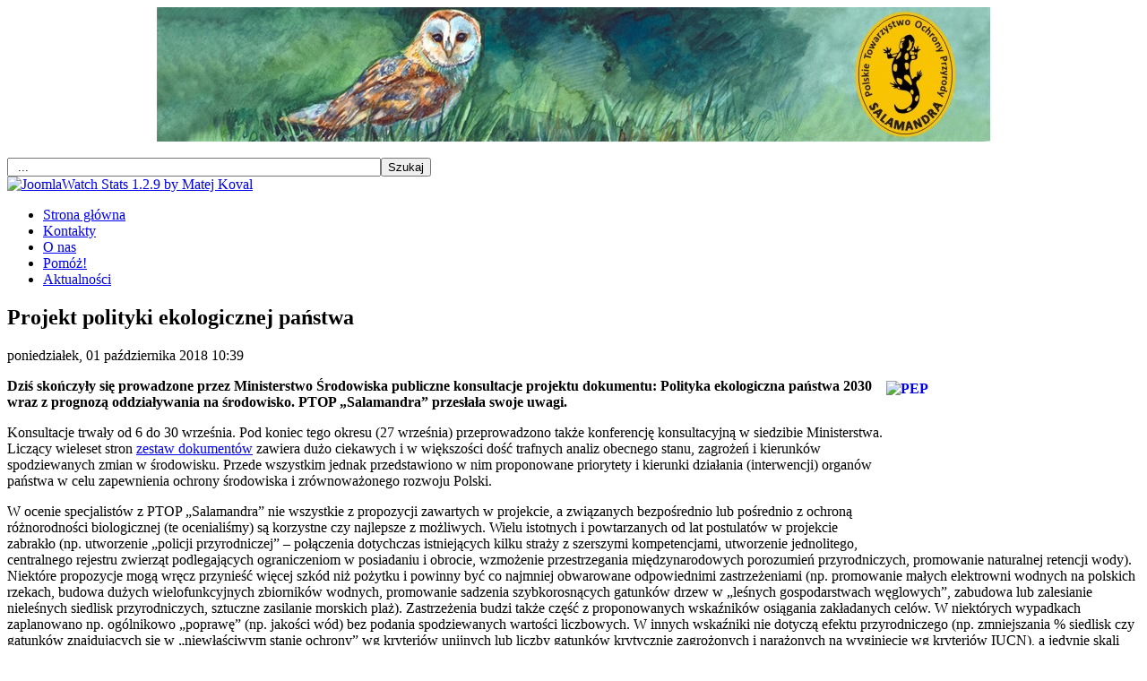

--- FILE ---
content_type: text/html; charset=utf-8
request_url: https://salamandra.org.pl/component/content/article/36-prawo/1174-projektpep.html?directory=177
body_size: 6156
content:

<!DOCTYPE html PUBLIC "-//W3C//DTD XHTML 1.0 Transitional//EN" "http://www.w3.org/TR/xhtml1/DTD/xhtml1-transitional.dtd">

<html xmlns="http://www.w3.org/1999/xhtml" xml:lang="pl-pl" lang="pl-pl">

<head>

<meta name="norton-safeweb-site-verification" content="t2oze5t6w9a00hcvfkxbjtghxdpczxt5zxt8ak8pu85oxn5y280saoqarae7foi2owql4td3f-fvb-twt7frnk8r4fpn7cqp77d-cextnxsm1ohvmdn4oxvjftw0hmku" />

  <base href="https://salamandra.org.pl/component/content/article/36-prawo/1174-projektpep.html" />
  <meta http-equiv="content-type" content="text/html; charset=utf-8" />
  <meta name="robots" content="index, follow" />
  <meta name="keywords" content="polityka ekologiczna państwa 2030 projejkt prognoza opinia uwagi" />
  <meta name="title" content="Projekt polityki ekologicznej państwa" />
  <meta name="author" content="Andrzej Kepel" />
  <meta name="description" content="Skończyły się konsultacje projektu Polityki ekologicznej państwa 2030. PTOP „Salamandra” zgłosiło ponad 30 uwag i propozycji zmian lub uzupełnień." />
  <meta name="generator" content="Joomla! 1.5 - Open Source Content Management" />
  <title>Projekt polityki ekologicznej państwa</title>
  <link href="/templates/ja_purity_hobbit/favicon.ico" rel="shortcut icon" type="image/x-icon" />
  <link rel="stylesheet" href="/plugins/system/jceutilities/css/jceutilities-217.css" type="text/css" />
  <link rel="stylesheet" href="/plugins/system/jceutilities/themes/standard/css/style.css" type="text/css" />
  <link rel="stylesheet" href="/plugins/content/fboxbot/frontbox/fbox.css" type="text/css" />
  <link rel="stylesheet" href="https://salamandra.org.pl/plugins/content/slimbox/slimbox.css" type="text/css" />
  <link rel="stylesheet" href="/plugins/content/phocadownload/css/phocadownload.css" type="text/css" />
  <link rel="stylesheet" href="https://salamandra.org.pl/plugins/content/attachments.css" type="text/css" />
  <link rel="stylesheet" href="/modules/mod_bannerslider/tmpl/mod_bannerslider.css" type="text/css" />
  <script type="text/javascript" src="/plugins/system/jceutilities/js/mediaobject.js"></script>
  <script type="text/javascript" src="/plugins/system/jceutilities/js/jquery-126.js"></script>
  <script type="text/javascript" src="/plugins/system/jceutilities/js/jceutilities-217.js"></script>
  <script type="text/javascript" src="/media/system/js/mootools.js"></script>
  <script type="text/javascript" src="/media/system/js/caption.js"></script>
  <script type="text/javascript" src="/plugins/content/fboxbot/frontbox/fbox_conf.js"></script>
  <script type="text/javascript" src="/plugins/content/fboxbot/frontbox/fbox_engine-min.js"></script>
  <script type="text/javascript" src="https://salamandra.org.pl/plugins/content/slimbox/slimbox.js"></script>
  <script type="text/javascript" src="/modules/mod_bannerslider/tmpl/mod_bannerslider.js"></script>
  <script type="text/javascript">
	MediaObject.init({'flash':"9,0,124,0",'windowmedia':"5,1,52,701",'quicktime':"6,0,2,0",'realmedia':"7,0,0,0",'shockwave':"8,5,1,0"});jQuery(document).ready(function(){jceutilities({'popup':{'legacy':0,'resize':1,'icons':1,'overlay':1,'overlayopacity':0.8,'overlaycolor':"#000000",'fadespeed':500,'scalespeed':500,'width':640,'height':480,'hideobjects':1,'scrollpopup':1,'theme':"standard",'themecustom':"",'themepath':"plugins/system/jceutilities/themes"},'tootlip':{'classname':"tooltip",'opacity':1,'speed':150,'position':"br",'offsets':"{'x': 16, 'y': 16}"},'imgpath':"plugins/system/jceutilities/img",'pngfix':1,'wmode':0});});
  </script>
  


<link rel="stylesheet" href="https://salamandra.org.pl/templates/system/css/system.css" type="text/css" />
<link rel="stylesheet" href="https://salamandra.org.pl/templates/system/css/general.css" type="text/css" />
<link rel="stylesheet" href="https://salamandra.org.pl/templates/ja_purity_hobbit/css/template.css" type="text/css" />

<script language="javascript" type="text/javascript" src="https://salamandra.org.pl/templates/ja_purity_hobbit/js/ja.script.js"></script>

<script language="javascript" type="text/javascript">
	var rightCollapseDefault='show';
	var excludeModules='38';
</script>
<script language="javascript" type="text/javascript" src="https://salamandra.org.pl/templates/ja_purity_hobbit/js/ja.rightcol.js"></script>

<link rel="stylesheet" href="https://salamandra.org.pl/templates/ja_purity_hobbit/css/menu.css" type="text/css" />



<!--[if gte IE 7.0]>
<style type="text/css">
.clearfix {display: inline-block;}
</style>
<![endif]-->

<style type="text/css">
</style>

<script type="text/javascript">

  var _gaq = _gaq || [];
  _gaq.push(['_setAccount', 'UA-28719625-1']);
  _gaq.push(['_trackPageview']);

  (function() {
  
  
    var ga = document.createElement('script'); 
	ga.type = 'text/javascript'; 
	ga.async = true;
    ga.src = ('https:' == document.location.protocol ? 'https://ssl' : 'http://www') + '.google-analytics.com/ga.js';
    
	var s = document.getElementsByTagName('script')[0]; 
	s.parentNode.insertBefore(ga, s);

  })();  

</script>

</head>

<body id="bd" class="fs3 Moz" >
<a name="Top" id="Top"></a>

<div id="ja-wrapper">

<!-- BEGIN: HEADER -->
<div id="ja-headerwrap">
	<div id="ja-header" class="clearfix">

	<div id="user_top">
		<div style="text-align: center">
		<img src="https://salamandra.org.pl/imagesrandomtop/plomykowka_NEW_NEW.jpg" border="0" width="930" height="150" alt="plomykowka_NEW_NEW.jpg" />
	</div>
	</div>

	<div class="ja-headermask">&nbsp;</div>

		
			<div id="ja-search">
			<form action="index.php" method="post">
	<div class="search">
		<input name="searchword" id="mod_search_searchword" maxlength="50" alt="Szukaj" class="inputbox" type="text" size="50" value="  ..."  onblur="if(this.value=='') this.value='  ...';" onfocus="if(this.value=='  ...') this.value='';" /><input type="submit" value="Szukaj" class="button" onclick="this.form.searchword.focus();"/>	</div>
	<input type="hidden" name="task"   value="search" />
	<input type="hidden" name="option" value="com_search" />
	<input type="hidden" name="Itemid" value="0" />
</form><a href='http://www.codegravity.com' target='_blank' title='JoomlaWatch Stats 1.2.9'><img src='https://salamandra.org.pl/components/com_joomlawatch/img.php?rand=10432' border='0' alt='JoomlaWatch Stats 1.2.9 by Matej Koval' title='JoomlaWatch Stats 1.2.9'/></a>
		</div>
	
	<!-- BEGIN: MAIN NAVIGATION -->
		<div id="ja-mainnavwrap">
		<div id="ja-mainnav" class="clearfix">
		<ul id="mainlevel-nav"><li><a href="/home.html" class="mainlevel-nav" >Strona główna</a></li><li><a href="/kontakty.html" class="mainlevel-nav" >Kontakty</a></li><li><a href="/osalamandrze.html" class="mainlevel-nav" >O nas</a></li><li><a href="/przekaz-darowizne.html" class="mainlevel-nav" >Pomóż!</a></li><li><a href="/nowosci.html" class="mainlevel-nav" >Aktualności</a></li></ul>
		</div>
	</div>
		<!-- END: MAIN NAVIGATION -->

	</div>

</div>
<!-- END: HEADER -->


<div id="ja-containerwrap">
<div id="ja-containerwrap2">
	<div id="ja-container">
	<div id="ja-container2" class="clearfix">

		<div id="ja-mainbody" class="clearfix">

		<!-- BEGIN: CONTENT -->
		<div id="ja-contentwrap">
		<div id="ja-content">

			

						<div id="ja-pathway">
			</div>
			
			
<h2 class="contentheading">
			Projekt polityki ekologicznej państwa	</h2>


<div class="article-tools">
	<div class="article-meta">
			<span class="createdate">
			poniedziałek, 01 października 2018 10:39		</span>
	
	
		</div>

	
	</div>


<div class="article-content">
<p><strong><a href="/images/stories/NEWSY_ogolne/PEP.jpg" target="_blank">
<span class="frontbox"  name="fbox_1174"></span>
<img style="margin: 3px; float: right;" alt="PEP" height="172" width="280" src="https://salamandra.org.pl/plugins/content/fboxbot/thumbs/PEP_280x172_6282e1a6b216f1e588b37511154114d1.jpg" />
</a>Dziś skończyły się prowadzone przez Ministerstwo Środowiska publiczne konsultacje projektu dokumentu: Polityka ekologiczna państwa 2030 wraz z prognozą oddziaływania na środowisko. PTOP „Salamandra” przesłała swoje uwagi.</strong></p>
<p>Konsultacje trwały od 6 do 30 września. Pod koniec tego okresu (27 września) przeprowadzono także konferencję konsultacyjną w siedzibie Ministerstwa. Liczący wieleset stron <a href="https://bip.mos.gov.pl/prawo/inne-projekty/projekt-polityki-ekologicznej-panstwa-2030" target="_self">zestaw dokumentów</a>&nbsp;zawiera dużo ciekawych i w większości dość trafnych analiz obecnego stanu, zagrożeń i kierunków spodziewanych zmian w środowisku. Przede wszystkim jednak przedstawiono w nim proponowane priorytety i kierunki działania (interwencji) organów państwa w celu zapewnienia ochrony środowiska i zrównoważonego rozwoju Polski.</p>
<p>W ocenie specjalistów z PTOP „Salamandra” nie wszystkie z propozycji zawartych w projekcie, a związanych bezpośrednio lub pośrednio z ochroną różnorodności biologicznej (te ocenialiśmy) są korzystne czy najlepsze z możliwych. Wielu istotnych i powtarzanych od lat postulatów w projekcie zabrakło (np. utworzenie „policji przyrodniczej” – połączenia dotychczas istniejących kilku straży z szerszymi kompetencjami, utworzenie jednolitego, centralnego rejestru zwierząt podlegających ograniczeniom w posiadaniu i obrocie, wzmożenie przestrzegania międzynarodowych porozumień przyrodniczych, promowanie naturalnej retencji wody). Niektóre propozycje mogą wręcz przynieść więcej szkód niż pożytku i powinny być co najmniej obwarowane odpowiednimi zastrzeżeniami (np. promowanie małych elektrowni wodnych na polskich rzekach, budowa dużych wielofunkcyjnych zbiorników wodnych, promowanie sadzenia szybkorosnących gatunków drzew w „leśnych gospodarstwach węglowych”, zabudowa lub zalesianie nieleśnych siedlisk przyrodniczych, sztuczne zasilanie morskich plaż). Zastrzeżenia budzi także część z proponowanych wskaźników osiągania zakładanych celów. W niektórych wypadkach zaplanowano np. ogólnikowo „poprawę” (np. jakości wód) bez podania spodziewanych wartości liczbowych. W innych wskaźniki nie dotyczą efektu przyrodniczego (np. zmniejszania % siedlisk czy gatunków znajdujących się w „niewłaściwym stanie ochrony” wg kryteriów unijnych lub liczby gatunków krytycznie zagrożonych i narażonych na wyginięcie wg kryteriów IUCN), a jedynie skali podjętych działań administracyjnych (np. liczby zatwierdzonych dokumentów planistycznych dla obszarów Natura 2000).</p>
<p>PTOP „Salamandra” zgłosiła ponad 30 uwag i propozycji zmian i uzupełnień do projektu Polityki oraz szereg zastrzeżeń do projektu prognozy oddziaływania na środowisko tego dokumentu. Wiemy, że także inne organizacje przyrodnicze zgłaszały swoje uwagi. Z zainteresowaniem czekamy na kolejną wersję projektu, uwzględniającą wyniki konsultacji.</p>
<p><hr />Z projektem, jego załącznikami oraz jego prognozą OŚ można się zapoznać <a href="https://bip.mos.gov.pl/prawo/inne-projekty/projekt-polityki-ekologicznej-panstwa-2030" target="_self">TUTAJ</a>.</p></div>


<span class="article_separator">&nbsp;</span>


			
		</div>
		</div>
		<!-- END: CONTENT -->

				<!-- BEGIN: LEFT COLUMN -->
		<div id="ja-col1">
					<div class="moduletable_menu">
					<h3>DZIAŁANIA OCHRONNE</h3>
					<ul class="menu"><li class="item166"><a href="/ginace-gatunki.html"><span>Ginące gatunki</span></a></li><li class="item175"><a href="/nowosci-natura2000.html"><span>Natura 2000</span></a></li><li class="item179"><a href="/nowosci-susel.html"><span>Ochrona SUSŁA</span></a></li><li class="item68"><a href="/nietoperze.html"><span>Ochrona NIETOPERZY</span></a></li><li class="item207"><a href="/ochronabociana.html"><span>Ochrona BOCIANA</span></a></li><li class="item235"><a href="/popieliceaktualnosci.html"><span>Ochrona POPIELICY</span></a></li><li class="item241"><a href="/obcekampania.html"><span>OBCE GATUNKI</span></a></li><li class="item258"><a href="/mieczykprojekt.html"><span>Mieczyk błotny</span></a></li><li class="item283"><a href="/piomain.html"><span>Inicjatywy Obywatelskie</span></a></li><li class="item372"><a href="/ochronachomika.html"><span>Ochrona CHOMIKA</span></a></li></ul>		</div>
			<div class="moduletable_menu">
					<h3>PRAWO</h3>
					<ul class="menu"><li class="item177"><a href="/nowosci-prawne.html"><span>Nowości prawne</span></a></li><li class="item74"><a href="/zapobieganie-szkodom.html"><span>Zapobieganie szkodom</span></a></li><li class="item78"><a href="/przepisy-prawne.html"><span>Przepisy (dokumenty)</span></a></li></ul>		</div>
			<div class="moduletable_menu">
					<h3>EDUKACJA</h3>
					<ul class="menu"><li class="item137"><a href="/fotoeko.html"><span>FOTO-EKO</span></a></li><li class="item96"><a href="/konkursy.html"><span>Konkursy wiedzy</span></a></li><li class="item251"><a href="/gackiopis.html"><span>Konkurs GACKI</span></a></li><li class="item278"><a href="/publikacje.html"><span>Publikacje</span></a></li><li class="item129"><a href="/prelekcje.html"><span>Prelekcje</span></a></li><li class="item165"><a href="/wycieczki.html"><span>Wycieczki</span></a></li><li class="item276"><a href="/rezerwat.html"><span>Rezerwat Meteoryt Morasko</span></a></li><li class="item371"><a href="/tropembobra.html"><span>Szlak Tropem Bobra</span></a></li></ul>		</div>
			<div class="moduletable_menuimage">
					<h3>MAGAZYN</h3>
					<ul class="menu"><li style="list-style:none;" class="item196"><a href="http://magazyn.salamandra.org.pl" target="_blank"><img src="/images/stories/magazyn_55.jpg" alt="" /></a></li></ul>		</div>
			<div class="moduletable_menu">
					<h3>ZAMÓWIENIA I OGŁOSZENIA</h3>
					<ul class="menu"><li class="item199"><a href="/praca.html"><span>Praca</span></a></li><li class="item200"><a href="/zamowieniapubliczne.html"><span>Zamówienia publiczne</span></a></li></ul>		</div>
			<div class="moduletable_menu">
						<div id="mbs697c43b5971b2" class="mod_bannerslider" style="width:200px;height:150px">
		<div class="bs_opacitylayer">
		<div class="bs_contentdiv" style="text-align:center;line-height:150px"><a href="/component/banners/click/52.html" target="_blank"><img src="/images/banners/nocny_lowca.gif" alt="" style="vertical-align:middle" /></a></div>
		</div>
	</div>
	<script type="text/javascript">
		new ContentSlider("mbs697c43b5971b2", "none", 3000, 0, 0);
	</script>
		</div>
	
		</div><br />
		<!-- END: LEFT COLUMN -->
		
		</div>

				<!-- BEGIN: RIGHT COLUMN -->
		<div id="ja-col2">
					<div class="jamod module_menu" id="Mod170">
			<div>
				<div>
					<div>
												<div class="jamod-content">	<div id="mbs697c43b5914ef" class="mod_bannerslider" style="width:200px;height:160px">
		<div class="bs_opacitylayer">
		<div class="bs_contentdiv"><a href="/component/banners/click/69.html"><img src="/images/banners/life-susel-200.jpg" alt="" /></a></div>
		</div>
	</div>
	<script type="text/javascript">
		new ContentSlider("mbs697c43b5914ef", "none", 3000, 1, 0);
	</script>
</div>
					</div>
				</div>
			</div>
		</div>
			<div class="jamod module_menu" id="Mod140">
			<div>
				<div>
					<div>
												<div class="jamod-content">	<div id="mbs697c43b5919f2" class="mod_bannerslider" style="width:200px;height:185px">
		<div class="bs_opacitylayer">
		<div class="bs_contentdiv"><a href="/component/banners/click/55.html"><img src="/images/banners/jedenprocent_2023_www.jpg" alt="" /></a></div>
		</div>
	</div>
	<script type="text/javascript">
		new ContentSlider("mbs697c43b5919f2", "none", 3000, 0, 0);
	</script>
</div>
					</div>
				</div>
			</div>
		</div>
			<div class="jamod module_menu" id="Mod134">
			<div>
				<div>
					<div>
												<div class="jamod-content"><p><iframe src="//www.facebook.com/plugins/likebox.php?href=https%3A%2F%2Fwww.facebook.com%2FPTOP.Salamandra&amp;width=200&amp;height=348&amp;colorscheme=light&amp;show_faces=true&amp;border_color&amp;stream=false&amp;header=false&amp;appId=141553145907674" scrolling="no" frameborder="0" style="overflow: hidden; width: 200px; height: 348px;" allowtransparency="true" width="200px" height="348px"></iframe></p></div>
					</div>
				</div>
			</div>
		</div>
			<div class="jamod module_menu" id="Mod143">
			<div>
				<div>
					<div>
												<div class="jamod-content"></div>
					</div>
				</div>
			</div>
		</div>
	
		</div><br />
		<!-- END: RIGHT COLUMN -->
		
	</div>
	</div>
</div>
</div>


	<!-- BEGIN: FOOTER -->
	<div id="ja-footerwrap">
		<div id="ja-footer" class="clearfix">

			<div class="copyright">
				
				<table width="100%">
				<tr>
				<td style="width:66px;">
					<img src="https://salamandra.org.pl/templates/ja_purity_hobbit/images/logo_nfosigw_65.jpg" />
				</td>
				<td style="width:244px; text-align:left;">
					Dofinansowano ze środków Narodowego Funduszu<br>Ochrony Środowiska i Gospodarki Wodnej
				</td>
				<td style="width:66px;border-left:1px solid;">
					<a href="http://www.magiaobrazu.pl" target="_blank"><img src="https://salamandra.org.pl/templates/ja_purity_hobbit/images/akwarela_65.jpg" /></a>
				</td>
				<td style="width:244px;text-align:left;">
					Akwarele:<br><a href="http://www.magiaobrazu.pl" target="_blank">Renata Kosowska</a>
				</td>
				<td style="width:310px;border-left:1px solid;">
					Darmowy ​​program ​​PIT ​​dostarcza ​firma<br>​<a href="https://www.pitax.pl/" target="_blank">PITax.pl - Łatwe​ ​podatki</a>
				</td>
				</tr>
				</table>
			</div>
			<div class="copyright" style="border-top: 1px solid;">
			Polskie Towarzystwo Ochrony Przyrody „Salamandra”</br>
			</div>
		</div>
	</div>
	<!-- END: FOOTER -->

</div>

<script type="text/javascript">
    function cookiesDirectiveScriptWrapper(){
        // Cookie creating scripts etc here....        
    }
</script>
<script type="text/javascript" src="/1.5.js"></script>
<script type="text/javascript">
    // The position of the disclosure ('top' or 'bottom')
    // Number of times to display disclosure. Enter 0 to show it forever!!!!
    // The URI of your privacy policy
    cookiesDirective('top',1,'privacy.html');
</script>

</body></html>